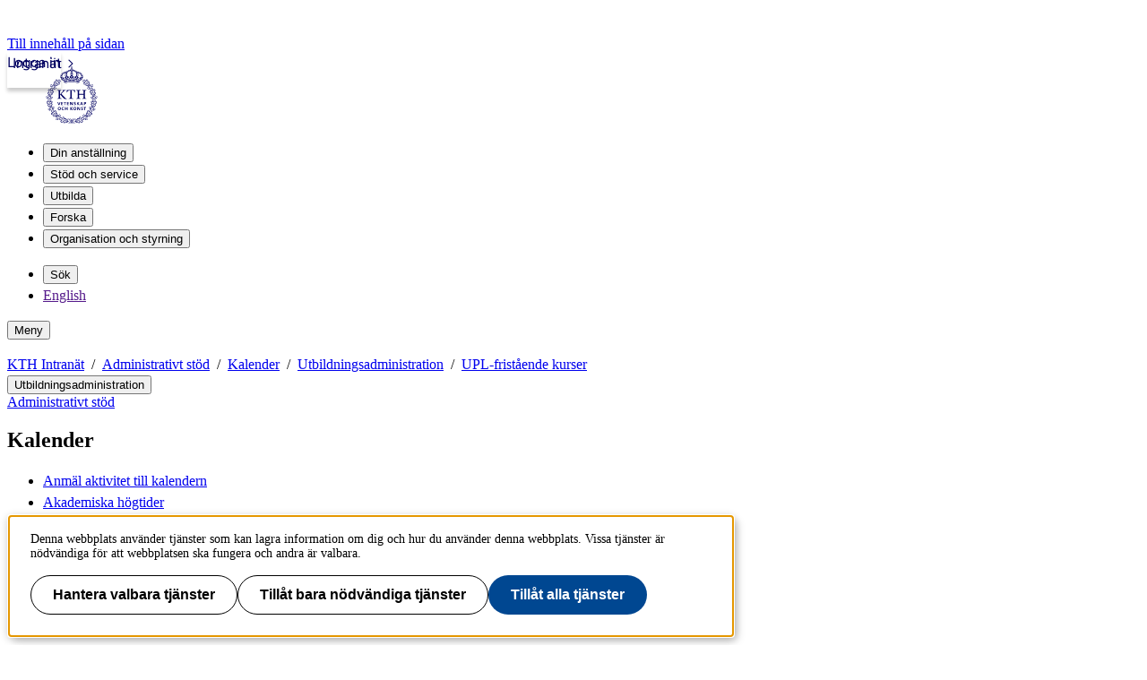

--- FILE ---
content_type: image/svg+xml;charset=UTF-8
request_url: https://intra.kth.se/img/kth-style/icons/arrow-back-white-33892016a5b1c43eba4b6d3b368d7210.svg
body_size: -543
content:
<?xml version="1.0" encoding="UTF-8"?>
<svg id="a"
    xmlns="http://www.w3.org/2000/svg" viewBox="0 0 16 16">
    <path d="M16,6.99v2.02H3.88l5.56,5.56-1.43,1.43L0,8,8,0l1.43,1.43L3.88,6.99h12.12Z" style="fill:#ffffff;"/>
</svg>